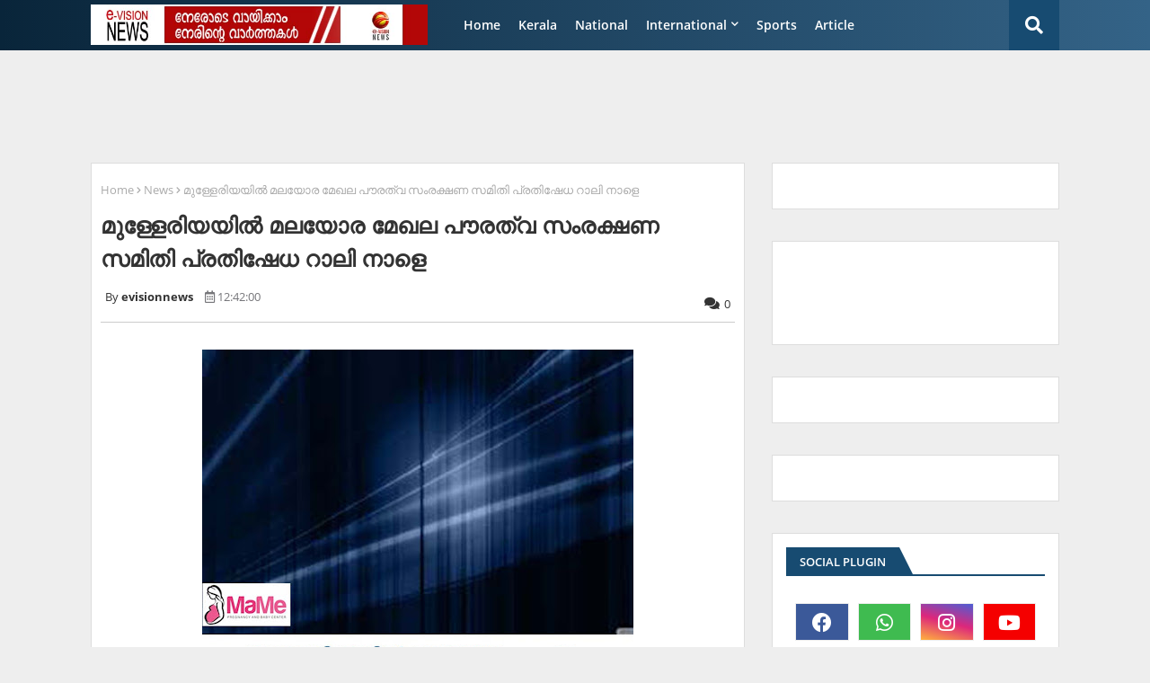

--- FILE ---
content_type: text/html; charset=utf-8
request_url: https://www.google.com/recaptcha/api2/aframe
body_size: 249
content:
<!DOCTYPE HTML><html><head><meta http-equiv="content-type" content="text/html; charset=UTF-8"></head><body><script nonce="_diTq1l4PZC6WUbc5SoTSg">/** Anti-fraud and anti-abuse applications only. See google.com/recaptcha */ try{var clients={'sodar':'https://pagead2.googlesyndication.com/pagead/sodar?'};window.addEventListener("message",function(a){try{if(a.source===window.parent){var b=JSON.parse(a.data);var c=clients[b['id']];if(c){var d=document.createElement('img');d.src=c+b['params']+'&rc='+(localStorage.getItem("rc::a")?sessionStorage.getItem("rc::b"):"");window.document.body.appendChild(d);sessionStorage.setItem("rc::e",parseInt(sessionStorage.getItem("rc::e")||0)+1);localStorage.setItem("rc::h",'1769386230974');}}}catch(b){}});window.parent.postMessage("_grecaptcha_ready", "*");}catch(b){}</script></body></html>

--- FILE ---
content_type: text/javascript; charset=UTF-8
request_url: https://www.evisionnews.in/feeds/posts/default/-/Kasaragod?alt=json-in-script&max-results=3&callback=jQuery224020079311292947688_1769386229108&_=1769386229109
body_size: 6146
content:
// API callback
jQuery224020079311292947688_1769386229108({"version":"1.0","encoding":"UTF-8","feed":{"xmlns":"http://www.w3.org/2005/Atom","xmlns$openSearch":"http://a9.com/-/spec/opensearchrss/1.0/","xmlns$blogger":"http://schemas.google.com/blogger/2008","xmlns$georss":"http://www.georss.org/georss","xmlns$gd":"http://schemas.google.com/g/2005","xmlns$thr":"http://purl.org/syndication/thread/1.0","id":{"$t":"tag:blogger.com,1999:blog-2838482091687413234"},"updated":{"$t":"2026-01-26T05:19:15.807+05:30"},"category":[{"term":"News"},{"term":"Kasaragod"},{"term":"Kerala"},{"term":"National"},{"term":"gulf"},{"term":"kasaragod-news"},{"term":"Karnataka"},{"term":"International"},{"term":"Sports"},{"term":"Kannur"},{"term":"Manglore"},{"term":"Latest"},{"term":"Malabar"},{"term":"kasaragod news"},{"term":"Obituary"},{"term":"kerala-news"},{"term":"Kanhangad"},{"term":"Article"},{"term":"newdelhi"},{"term":"Technology"},{"term":"kasaaragod"},{"term":"kozikkod"},{"term":"Gulf-news"},{"term":"sports-news"},{"term":"WC"},{"term":"Cinema"},{"term":"National -news"},{"term":"Quiz"},{"term":"kochi"},{"term":"Manjeshwar"},{"term":"Ebizz"},{"term":"chennai"},{"term":"kasaragod. news"},{"term":"Badiaduka"},{"term":"Mumbai"},{"term":"Banglore"},{"term":"Business"},{"term":"new delhi"},{"term":"Kumbala"},{"term":"kasargod"},{"term":"Karnadaka"},{"term":"news."},{"term":"Dubai"},{"term":"intenational"},{"term":"MC"},{"term":"Nileshwar"},{"term":"kannur-news"},{"term":"NC"},{"term":"Entertainment"},{"term":"Kasaragod.News"},{"term":"calicut"},{"term":"Cheruvathoor"},{"term":"Malappuram"},{"term":"kerala News"},{"term":"Eranakulam"},{"term":"Film"},{"term":"Newട"},{"term":"Story"},{"term":"kasragod"},{"term":"obtuary"},{"term":"kasaagod. news"},{"term":"kasaragod new"},{"term":"Cinema news"},{"term":"natioal"},{"term":"RQ"},{"term":"Thiruvananthapuram"},{"term":"Trikarpur"},{"term":"karnataka-news"},{"term":"Kasaargod"},{"term":"dubai news"},{"term":"qazi"},{"term":"ksaragod"},{"term":"AB kuttiyanam"},{"term":"Obitury"},{"term":"Bangalore"},{"term":"Ebiz"},{"term":"karanataka"},{"term":"kasasragod"},{"term":"kasragod news"},{"term":"etech"},{"term":"LM"},{"term":"Palakkad"},{"term":"Udma"},{"term":"Eid"},{"term":"Kottayam"},{"term":"News kasasrgod"},{"term":"Crime"},{"term":"New"},{"term":"cricket"},{"term":"kasaragod-quiz"},{"term":"Life"},{"term":"Shereef Karippody"},{"term":"charity-News"},{"term":"national news"},{"term":"votesup"},{"term":"Education"},{"term":"internataional"},{"term":"kerlala"},{"term":"Cartoon"},{"term":"RR"},{"term":"kozikkod-news"},{"term":"mangaluru"},{"term":"delhi"},{"term":"kasaragod-EC"},{"term":"starbook"},{"term":"E-bizz"},{"term":"Health"},{"term":"Indian"},{"term":"Onam"},{"term":"obit"},{"term":"thiruvanathapuram"},{"term":"India"},{"term":"kasararagod"},{"term":"kasasrgod"},{"term":"national-news"},{"term":"obit-news"},{"term":"Badiaduka-news"},{"term":"Bekal"},{"term":"Kasaeagod"},{"term":"Kasaragod  News"},{"term":"artcle"},{"term":"commenwealth games"},{"term":"kochi-news"},{"term":"newsdelhi"},{"term":"Cheruvathur"},{"term":"Kanhangad-news"},{"term":"Kozhikkod"},{"term":"Kozhikode"},{"term":"Natioanal"},{"term":"Sports News"},{"term":"World"},{"term":"dobai"},{"term":"kasargod. news"},{"term":"kerala. news"},{"term":"news story"},{"term":"tamil nadu"},{"term":"Evision News Impact"},{"term":"Kannur-Kerala-News"},{"term":"Kasaagod"},{"term":"Kasarag"},{"term":"Obituary News"},{"term":"Rajapuram"},{"term":"Tecnology"},{"term":"kasaragod-obituary-news"},{"term":"kasaragodnews"},{"term":"newe"},{"term":"tamilnadu"},{"term":"Football"},{"term":"Kaasaragod"},{"term":"Kasaragaod"},{"term":"Kasaraogd"},{"term":"Kasarargod"},{"term":"Kasraagod"},{"term":"Mangalore"},{"term":"News'"},{"term":"Special"},{"term":"e-biz"},{"term":"kanuur-news"},{"term":"kasargod news"},{"term":"kasargod-Quiz"},{"term":"mumbai-news-"},{"term":"netional-news"},{"term":"news-kerala"},{"term":"news-story"},{"term":"thamilnad"},{"term":"."},{"term":"Business-news"},{"term":"Bussiness"},{"term":"Gulf News"},{"term":"IUML"},{"term":"Inrenational"},{"term":"Kasaragpd"},{"term":"Kearla"},{"term":"Ksaaragod"},{"term":"Maglore"},{"term":"Nationala"},{"term":"Newss"},{"term":"Photos"},{"term":"T.K Prabakaran"},{"term":"Technology News"},{"term":"Thiruvanthapuram"},{"term":"Thrikkarippur"},{"term":"Trivandrum"},{"term":"accidet-news"},{"term":"gullf"},{"term":"international. news"},{"term":"kanhangad news"},{"term":"kasaragod-KD"},{"term":"kasaraogod"},{"term":"keralam"},{"term":"n"},{"term":"natonal"},{"term":"news-"},{"term":"sharjah"},{"term":"Breaking News"},{"term":"Business News"},{"term":"Chandigad"},{"term":"Gulf. News"},{"term":"K.M.Irshad"},{"term":"KD"},{"term":"Kaerala"},{"term":"Kararagod"},{"term":"Kasaraod"},{"term":"Kasareagod"},{"term":"Kasasaragod"},{"term":"Kasrargod"},{"term":"Kearala"},{"term":"Keraka"},{"term":"Keral"},{"term":"Naional"},{"term":"Najila Mariyam"},{"term":"Natioanl"},{"term":"Nerws"},{"term":"Nes"},{"term":"Uduma"},{"term":"`"},{"term":"harassment-arrest"},{"term":"internatonal"},{"term":"kasa"},{"term":"kasaragod vartha"},{"term":"kasragod-news"},{"term":"kasragod. news"},{"term":"kasragodnews"},{"term":"national. news"},{"term":"nationla"},{"term":"newdelh"},{"term":"news-wc-prediction"},{"term":"news-westindies"},{"term":"prediction"},{"term":"qatar"},{"term":"- news"},{"term":"- news-story"},{"term":"1 Kerala"},{"term":"BN"},{"term":"Bangaluru"},{"term":"Cenema"},{"term":"Charity"},{"term":"College election"},{"term":"Delhi News"},{"term":"Doha"},{"term":"Dr. Prasad"},{"term":"Erabakulam"},{"term":"Ernakulam"},{"term":"Exclusive News Story"},{"term":"GDP-india"},{"term":"Gu;f"},{"term":"Gufl"},{"term":"Gulf- News"},{"term":"Inter"},{"term":"Internation"},{"term":"Internationanl."},{"term":"Kanhnangad"},{"term":"Kannr"},{"term":"Kannu"},{"term":"Kannur. News"},{"term":"Karippody"},{"term":"Karnataka. News"},{"term":"Kasaeragod"},{"term":"Kasara"},{"term":"Kasaragd"},{"term":"Kasarago"},{"term":"Kasaragodd"},{"term":"Kasaragode"},{"term":"Kasaragodm National"},{"term":"Kasaragoid"},{"term":"Kasarao"},{"term":"Kasarsgod"},{"term":"Keralal"},{"term":"Kerals"},{"term":"Keraqla"},{"term":"Kerara"},{"term":"Kerarla"},{"term":"Kereala"},{"term":"Kerla"},{"term":"Kkerala"},{"term":"Kosrakkolli"},{"term":"Kozikkod news"},{"term":"Kqasaragod"},{"term":"Kwerala"},{"term":"Life Style"},{"term":"Magalore"},{"term":"Malapuram"},{"term":"Mathukkutti"},{"term":"N ews"},{"term":"NT"},{"term":"Narional"},{"term":"Nasaragod"},{"term":"Natiaonal"},{"term":"Natiional"},{"term":"Nation"},{"term":"Nationa"},{"term":"Nationl"},{"term":"Natrional"},{"term":"Ne\\ws"},{"term":"News Kerala"},{"term":"News i"},{"term":"News manglore"},{"term":"News. Etech"},{"term":"News. quiz"},{"term":"News.Gulf"},{"term":"News\\"},{"term":"Newsw"},{"term":"Nrws"},{"term":"Nws"},{"term":"Onam 2015"},{"term":"Palakad"},{"term":"Poem"},{"term":"Quiz- News"},{"term":"Quiz-news"},{"term":"Review"},{"term":"Singapore"},{"term":"Special Story"},{"term":"Tehran"},{"term":"bKasaragod"},{"term":"bedakam"},{"term":"bjp"},{"term":"bus"},{"term":"e-campus"},{"term":"election"},{"term":"ews"},{"term":"gaza"},{"term":"gold"},{"term":"google"},{"term":"gulfi"},{"term":"hadhiya"},{"term":"hajdjj"},{"term":"helth"},{"term":"hsdjgd"},{"term":"jdsjg"},{"term":"jecob"},{"term":"kallor stadium"},{"term":"kannru"},{"term":"kanuur"},{"term":"kas"},{"term":"kasaaragod news"},{"term":"kasaragoa"},{"term":"kasaragod.new"},{"term":"kasaragodm news"},{"term":"kasargod.news"},{"term":"kasargodnews"},{"term":"kasarkod. news"},{"term":"kasatagod"},{"term":"kathar"},{"term":"ker"},{"term":"kerarala"},{"term":"kerlara"},{"term":"kjuy"},{"term":"knd-murdr"},{"term":"kumblanews"},{"term":"kzikkod"},{"term":"l News"},{"term":"lasaragod"},{"term":"mang"},{"term":"mangalore. News"},{"term":"masjid-munavarali-shihab-thangal"},{"term":"mbuys"},{"term":"mews"},{"term":"mukkam orphanage"},{"term":"natio"},{"term":"natioan"},{"term":"natiom"},{"term":"ne"},{"term":"neleshwaram"},{"term":"news gulf"},{"term":"news-nationa-cinema"},{"term":"news.RR"},{"term":"nhhe"},{"term":"nrena"},{"term":"o"},{"term":"obituray"},{"term":"obturty"},{"term":"obtury"},{"term":"okufe"},{"term":"pinarayi"},{"term":"popular-friend-nia"},{"term":"puthige"},{"term":"soudy"},{"term":"stroy-news"},{"term":"suicide"},{"term":"vs"}],"title":{"type":"text","$t":"e-vision news"},"subtitle":{"type":"html","$t":"A LEADING ONLINE NEWS  CHANEL  AND PORTAL  IN KERELA 24x7 ,LIVE NEWS,NEWS UPDATES,TECH UPDATES,HEALTH,SPORTS AND ENTERTAINMENT\n"},"link":[{"rel":"http://schemas.google.com/g/2005#feed","type":"application/atom+xml","href":"https:\/\/www.evisionnews.in\/feeds\/posts\/default"},{"rel":"self","type":"application/atom+xml","href":"https:\/\/www.blogger.com\/feeds\/2838482091687413234\/posts\/default\/-\/Kasaragod?alt=json-in-script\u0026max-results=3"},{"rel":"alternate","type":"text/html","href":"https:\/\/www.evisionnews.in\/search\/label\/Kasaragod"},{"rel":"hub","href":"http://pubsubhubbub.appspot.com/"},{"rel":"next","type":"application/atom+xml","href":"https:\/\/www.blogger.com\/feeds\/2838482091687413234\/posts\/default\/-\/Kasaragod\/-\/Kasaragod?alt=json-in-script\u0026start-index=4\u0026max-results=3"}],"author":[{"name":{"$t":"evisionnews"},"uri":{"$t":"http:\/\/www.blogger.com\/profile\/08039898638495399557"},"email":{"$t":"noreply@blogger.com"},"gd$image":{"rel":"http://schemas.google.com/g/2005#thumbnail","width":"16","height":"16","src":"https:\/\/img1.blogblog.com\/img\/b16-rounded.gif"}}],"generator":{"version":"7.00","uri":"http://www.blogger.com","$t":"Blogger"},"openSearch$totalResults":{"$t":"33969"},"openSearch$startIndex":{"$t":"1"},"openSearch$itemsPerPage":{"$t":"3"},"entry":[{"id":{"$t":"tag:blogger.com,1999:blog-2838482091687413234.post-8339925311716209928"},"published":{"$t":"2026-01-24T10:03:00.002+05:30"},"updated":{"$t":"2026-01-24T10:04:50.466+05:30"},"category":[{"scheme":"http://www.blogger.com/atom/ns#","term":"Kasaragod"}],"title":{"type":"text","$t":"ട്രെയിനീസ് കൗണ്‍സില്‍ തിരഞ്ഞെടുപ്പ്; കാസര്‍കോട് ഐ.ടി.ഐയില്‍ തൂത്തുവാരി എം.എസ്.എഫ് മുന്നണി"},"content":{"type":"html","$t":"\u003Cdiv style=\"text-align: justify;\"\u003E\u003Cdiv class=\"separator\" style=\"clear: both; text-align: center;\"\u003E\u003Ca href=\"https:\/\/blogger.googleusercontent.com\/img\/b\/R29vZ2xl\/AVvXsEj8f21Z_QlR0zPTTatW-vHy0XaMZjItlozij8yIJJz7n5J3fmcVDXVABNxMX_S7k8L8DfbMCYEXwY4EEfiHcn19-346Fso5J4ZeL5yRYv42_k4aL2Go5CZU5kqNwj0WEzhUzsjv03iCzw_P9OfTP5jUh5QvT3mztHBP9yNcoeEs0lapHTveodSz8zsBm9kk\/s1199\/evidsion%20copy.jpg\" imageanchor=\"1\" style=\"margin-left: 1em; margin-right: 1em;\"\u003E\u003Cimg border=\"0\" data-original-height=\"1199\" data-original-width=\"900\" height=\"640\" src=\"https:\/\/blogger.googleusercontent.com\/img\/b\/R29vZ2xl\/AVvXsEj8f21Z_QlR0zPTTatW-vHy0XaMZjItlozij8yIJJz7n5J3fmcVDXVABNxMX_S7k8L8DfbMCYEXwY4EEfiHcn19-346Fso5J4ZeL5yRYv42_k4aL2Go5CZU5kqNwj0WEzhUzsjv03iCzw_P9OfTP5jUh5QvT3mztHBP9yNcoeEs0lapHTveodSz8zsBm9kk\/w480-h640\/evidsion%20copy.jpg\" width=\"480\" \/\u003E\u003C\/a\u003E\u003C\/div\u003E\u003Cbr \/\u003Eകാസര്‍കോട്: കാസര്‍കോട് ഗവ. ഐ.ടി.ഐ 2025-26 വര്‍ഷ ട്രെയിനീസ് കൗണ്‍സില്‍ തിരഞ്ഞെടുപ്പില്‍ എം.എസ്.എഫ്- കെ.എസ്.യു മുന്നണി വലിയ ഭൂരിപക്ഷത്തോടെ ഉജ്വല വിജയം നേടി. തുടര്‍ച്ചയായ പതിമൂന്നാം തവണയാണ് ആകെയുള്ള ആറില്‍ ആറു സീറ്റുകളും നേടി ട്രെയിനീസ് കൗണ്‍സില്‍ തിരഞ്ഞെടുപ്പില്‍ വിജയിക്കുന്നത്. ചെയര്‍മാന്‍ ഉള്‍പ്പടെ നാലു സീറ്റുകളില്‍ എം.എസ്.എഫും രണ്ടു സീറ്റുകളില്‍ കെ.എസ്.യുവുമാണ് മത്സരിച്ചത്.\u003C\/div\u003E\u003Cdiv style=\"text-align: justify;\"\u003E\u003Cbr \/\u003E\u003C\/div\u003E\u003Cdiv style=\"text-align: justify;\"\u003Eഏറ്റവും കൂടുതല്‍ ട്രെയിനികള്‍ തൊഴില്‍ പരിശീലനം നേടുന്ന സംസ്ഥാനത്തെ രണ്ടാമത്തെ വലിയ ഇന്‍സ്റ്റിറ്റ്യൂട്ടാണ് കാസര്‍കോട് ഗവ. ഐ.ടി.ഐ. എം.എസ്.എഫ് മുന്നണിയുടെ ശക്തിദുര്‍ഗ കാമ്പസായ ഐ.ടി.ഐയില്‍ കേവലമായ തിരഞ്ഞെടുപ്പ് വിജയത്തിന് വേണ്ടി വര്‍ഗീയതയും അപവാദങ്ങളും കുപ്രചാരണങ്ങളും ആയുധമാക്കിയ എസ്.എഫ്.ഐക്ക് പ്രബുദ്ധരായ പുതിയ തലമുറ നല്‍കിയ പ്രഹരമാണ് ഈ വിജയമെന്ന് എം.എസ്.എഫ് കാസര്‍കോട് ജില്ലാ, നിയോജക മണ്ഡലം ഭാരവാഹികള്‍ അഭിപ്രായപ്പെട്ടു. തിരഞ്ഞെടുപ്പില്‍ വിജയിച്ച ട്രെയിനികളെയും പിന്നണിയില്‍ പ്രയത്‌നിച്ച പ്രവര്‍ത്തകരെയും എം.എസ്.എഫ് ജില്ലാ, നിയോജക മണ്ഡലം കമ്മിറ്റികള്‍ അഭിനന്ദിച്ചു.\u003C\/div\u003E\u003Cdiv style=\"text-align: justify;\"\u003E\u003Cbr \/\u003E\u003C\/div\u003E"},"link":[{"rel":"replies","type":"application/atom+xml","href":"https:\/\/www.evisionnews.in\/feeds\/8339925311716209928\/comments\/default","title":"Post Comments"},{"rel":"replies","type":"text/html","href":"https:\/\/www.evisionnews.in\/2026\/01\/mbyer_02061264464.html#comment-form","title":"0 Comments"},{"rel":"edit","type":"application/atom+xml","href":"https:\/\/www.blogger.com\/feeds\/2838482091687413234\/posts\/default\/8339925311716209928"},{"rel":"self","type":"application/atom+xml","href":"https:\/\/www.blogger.com\/feeds\/2838482091687413234\/posts\/default\/8339925311716209928"},{"rel":"alternate","type":"text/html","href":"https:\/\/www.evisionnews.in\/2026\/01\/mbyer_02061264464.html","title":"ട്രെയിനീസ് കൗണ്‍സില്‍ തിരഞ്ഞെടുപ്പ്; കാസര്‍കോട് ഐ.ടി.ഐയില്‍ തൂത്തുവാരി എം.എസ്.എഫ് മുന്നണി"}],"author":[{"name":{"$t":"evisionnews"},"uri":{"$t":"http:\/\/www.blogger.com\/profile\/08039898638495399557"},"email":{"$t":"noreply@blogger.com"},"gd$image":{"rel":"http://schemas.google.com/g/2005#thumbnail","width":"16","height":"16","src":"https:\/\/img1.blogblog.com\/img\/b16-rounded.gif"}}],"media$thumbnail":{"xmlns$media":"http://search.yahoo.com/mrss/","url":"https:\/\/blogger.googleusercontent.com\/img\/b\/R29vZ2xl\/AVvXsEj8f21Z_QlR0zPTTatW-vHy0XaMZjItlozij8yIJJz7n5J3fmcVDXVABNxMX_S7k8L8DfbMCYEXwY4EEfiHcn19-346Fso5J4ZeL5yRYv42_k4aL2Go5CZU5kqNwj0WEzhUzsjv03iCzw_P9OfTP5jUh5QvT3mztHBP9yNcoeEs0lapHTveodSz8zsBm9kk\/s72-w480-h640-c\/evidsion%20copy.jpg","height":"72","width":"72"},"thr$total":{"$t":"0"}},{"id":{"$t":"tag:blogger.com,1999:blog-2838482091687413234.post-2395648667007535748"},"published":{"$t":"2026-01-24T09:54:00.002+05:30"},"updated":{"$t":"2026-01-24T09:54:16.365+05:30"},"category":[{"scheme":"http://www.blogger.com/atom/ns#","term":"Kasaragod"}],"title":{"type":"text","$t":"13 വര്‍ഷം കഴിഞ്ഞിട്ടും യാഥാര്‍ഥ്യമാവാത്ത കാസര്‍കോട് ഗവ. മെഡിക്കല്‍ കോളജ്; അനിശ്ചിതകാല സമരം ഇന്നു മുതല്‍ "},"content":{"type":"html","$t":"\u003Cdiv style=\"text-align: justify;\"\u003E\u003Cdiv class=\"separator\" style=\"clear: both; text-align: center;\"\u003E\u003Ca href=\"https:\/\/blogger.googleusercontent.com\/img\/b\/R29vZ2xl\/[base64]\/s1199\/evidsion%20copy.jpg\" imageanchor=\"1\" style=\"margin-left: 1em; margin-right: 1em;\"\u003E\u003Cimg border=\"0\" data-original-height=\"1199\" data-original-width=\"900\" height=\"640\" src=\"https:\/\/blogger.googleusercontent.com\/img\/b\/R29vZ2xl\/[base64]\/w480-h640\/evidsion%20copy.jpg\" width=\"480\" \/\u003E\u003C\/a\u003E\u003C\/div\u003E\u003Cbr \/\u003Eകാസര്‍കോട്: കാസര്‍കോട് ഗവ. മെഡിക്കല്‍ കോളജ് തറക്കല്ലിട്ട് 13 വര്‍ഷം കഴിഞ്ഞിട്ടും മെഡിക്കല്‍ കോളജ് യാഥാര്‍ഥ്യമാവാത്തതില്‍ പ്രതിഷേധിച്ച് ഇന്നു മുതല്‍ കാസര്‍കോട് പുതിയ ബസ് സ്റ്റാന്റ് പരിസരത്ത് അനിശ്ചിതകാല സമരവുമായി രംഗത്തിറങ്ങുമെന്ന് മെഡിക്കല്‍ കോളജ് സമരസമിതി ഭാരവാഹികള്‍ പത്രസമ്മേളനത്തില്‍ പറഞ്ഞു. ഇന്നു വൈകുന്നേരം അഞ്ച് മണിക്ക് എന്‍.എ നെല്ലിക്കുന്ന് എം.എല്‍.എ ഉദ്ഘാടനം ചെയ്യും. എല്ലാ ദിവസവും വൈകുന്നേരം അഞ്ച് മുതലാണ് സമരം. 2013 നവംബര്‍ 30ന് അന്നത്തെ മുഖ്യ മന്ത്രി ഉമ്മന്‍ചാണ്ടിയാണ് മെഡിക്കല്‍ കോളജിന് തറക്കല്ലിട്ടത്.  2014-15 കാലഘട്ടത്തില്‍ അക്കാദമിക് ബ്ലോക്കിന് 25 കോടിയും ഹോസ്പിറ്റല്‍ കെട്ടിടത്തിന് 68 കോടിയും അനുവദിച്ചു.\u003C\/div\u003E\u003Cdiv style=\"text-align: justify;\"\u003E\u003Cbr \/\u003E\u003C\/div\u003E\u003Cdiv style=\"text-align: justify;\"\u003E2016 ജനുവരിയില്‍ അക്കാദമിക് ബ്ലോക്കിന്റെ പണി ആരംഭിച്ചില്ലെങ്കിലും ഹോസ്പിറ്റല്‍ കെട്ടിടത്തിന്റെ പണി സാങ്കേതികത്വം പറഞ്ഞു ടെന്‍ഡര്‍ മാറ്റിവച്ചു. പിന്നീട് 2018ലാണ് റീ ടെന്‍ഡര്‍ ചെയ്ത് ഹോസ് പിറ്റല്‍ കെട്ടിടത്തിന്റെ പണിതുടങ്ങിയത്. എട്ടു വര്‍ഷമായിട്ടും ഹോസ്പിറ്റലിന്റെ പണി ഇതുവരെ പൂര്‍ത്തിയാക്കാന്‍ സാധിക്കാത്തത്\u003C\/div\u003E\u003Cdiv style=\"text-align: justify;\"\u003E\u003Cbr \/\u003E\u003C\/div\u003E\u003Cdiv style=\"text-align: justify;\"\u003Eപാവപ്പെട്ട രോഗികളോടുള്ള വെല്ലുവിളിയാണ്. കഴിഞ്ഞ അധ്യയന വര്‍ഷം 50 മെഡിക്കല്‍ സീറ്റോട് കൂടി പഠനം ആരംഭിച്ചെങ്കിലും കിടത്തി ചികിത്സ ഇതുവരെ ആരംഭിച്ചിട്ടില്ല. അസ്തികൂടം പോലെ ഹോസ്പിറ്റല്‍ കെട്ടിടം പാതിവഴിയിലാണ്. കാസര്‍കോട് സര്‍ക്കാര്‍ മേഖലയില്‍ നല്ലൊരു ഹോസ്പിറ്റല്‍ ഇല്ലാത്തതു കൊണ്ട് ചികിത്സ കിട്ടാതെ ഒരുപാട് ആളുകള്‍ മരിച്ചുപോയിട്ടുണ്ട്.\u003C\/div\u003E\u003Cdiv style=\"text-align: justify;\"\u003E\u003Cbr \/\u003E\u003C\/div\u003E\u003Cdiv style=\"text-align: justify;\"\u003Eഅടിയന്തരമായും ആശുപത്രി കെട്ടിടം പൂര്‍ത്തിയാക്കി എത്രയും പെട്ടെന്ന് കിടത്തി ചികിത്സ ആരംഭിക്കണമെന്നും സമരസമിതി ഭാരവാഹികള്‍ ആവശ്യപ്പെട്ടു. പത്രസമ്മേളനത്തില്‍ മാഹിന്‍ കേളോട്ട്, ജെ.എസ് സോമശേഖര, കെ. അഹമ്മദ് ഷരീഫ്, കെ ഗിരീഷ്, ഹമീദ് ബാറക്ക പങ്കെടുത്തു.\u003C\/div\u003E\u003Cdiv style=\"text-align: justify;\"\u003E\u003Cbr \/\u003E\u003C\/div\u003E"},"link":[{"rel":"replies","type":"application/atom+xml","href":"https:\/\/www.evisionnews.in\/feeds\/2395648667007535748\/comments\/default","title":"Post Comments"},{"rel":"replies","type":"text/html","href":"https:\/\/www.evisionnews.in\/2026\/01\/mbyer_01213250587.html#comment-form","title":"0 Comments"},{"rel":"edit","type":"application/atom+xml","href":"https:\/\/www.blogger.com\/feeds\/2838482091687413234\/posts\/default\/2395648667007535748"},{"rel":"self","type":"application/atom+xml","href":"https:\/\/www.blogger.com\/feeds\/2838482091687413234\/posts\/default\/2395648667007535748"},{"rel":"alternate","type":"text/html","href":"https:\/\/www.evisionnews.in\/2026\/01\/mbyer_01213250587.html","title":"13 വര്‍ഷം കഴിഞ്ഞിട്ടും യാഥാര്‍ഥ്യമാവാത്ത കാസര്‍കോട് ഗവ. മെഡിക്കല്‍ കോളജ്; അനിശ്ചിതകാല സമരം ഇന്നു മുതല്‍ "}],"author":[{"name":{"$t":"evisionnews"},"uri":{"$t":"http:\/\/www.blogger.com\/profile\/08039898638495399557"},"email":{"$t":"noreply@blogger.com"},"gd$image":{"rel":"http://schemas.google.com/g/2005#thumbnail","width":"16","height":"16","src":"https:\/\/img1.blogblog.com\/img\/b16-rounded.gif"}}],"media$thumbnail":{"xmlns$media":"http://search.yahoo.com/mrss/","url":"https:\/\/blogger.googleusercontent.com\/img\/b\/R29vZ2xl\/[base64]\/s72-w480-h640-c\/evidsion%20copy.jpg","height":"72","width":"72"},"thr$total":{"$t":"0"}},{"id":{"$t":"tag:blogger.com,1999:blog-2838482091687413234.post-8869005823261429790"},"published":{"$t":"2026-01-24T09:26:00.002+05:30"},"updated":{"$t":"2026-01-24T09:26:13.022+05:30"},"category":[{"scheme":"http://www.blogger.com/atom/ns#","term":"Kasaragod"}],"title":{"type":"text","$t":"ദി ഗാര്‍ഡന്‍ അല്‍ബിറ് സ്‌കൂള്‍ കിഡ്‌സ് ഫെസ്റ്റ് വിജയികളെ അനുമോദിക്കലും പാരന്റിംഗ് ഡേയും നടത്തി"},"content":{"type":"html","$t":"\u003Cdiv style=\"text-align: justify;\"\u003E\u003Cdiv class=\"separator\" style=\"clear: both; text-align: center;\"\u003E\u003Ca href=\"https:\/\/blogger.googleusercontent.com\/img\/b\/R29vZ2xl\/AVvXsEiGxpVwK-9gVnTyThrx3SYk0VWm_rZGrhxt4NIZjyAEMqnnQ7u9VHJ24EzC7zuOfsUvmIkLcvhBzVvl_YL1Wv3Z5uWUbhRfuf9WKstKhH8-0w6lCowKta3RZhkpxJUT4RWnXjltiYiA7HSnbqHvzVEnEThQ4YeKDota8xIHm7rbhQevMJZUKGOExt2L4GrC\/s1199\/evidsion%20copy.jpg\" imageanchor=\"1\" style=\"margin-left: 1em; margin-right: 1em;\"\u003E\u003Cimg border=\"0\" data-original-height=\"1199\" data-original-width=\"900\" height=\"640\" src=\"https:\/\/blogger.googleusercontent.com\/img\/b\/R29vZ2xl\/AVvXsEiGxpVwK-9gVnTyThrx3SYk0VWm_rZGrhxt4NIZjyAEMqnnQ7u9VHJ24EzC7zuOfsUvmIkLcvhBzVvl_YL1Wv3Z5uWUbhRfuf9WKstKhH8-0w6lCowKta3RZhkpxJUT4RWnXjltiYiA7HSnbqHvzVEnEThQ4YeKDota8xIHm7rbhQevMJZUKGOExt2L4GrC\/w480-h640\/evidsion%20copy.jpg\" width=\"480\" \/\u003E\u003C\/a\u003E\u003C\/div\u003E\u003Cbr \/\u003Eകാസര്‍കോട്: അല്‍ബിര്‍ ജില്ലാ കിട്‌സ് ഫെസ്റ്റില്‍ മികച്ച വിജയം നേടിയ ബദര്‍ നഗര്‍ ദിഗാര്‍ഡന്‍ അല്‍ബിര്‍ സ്‌കൂള്‍ വിദ്യാര്‍ഥികളെ അനുമോദിക്കലും പാരന്റിംഗ് ഡേയും നടത്തി. സ്‌കൂള്‍ ഓഡിറ്റോറിയത്തില്‍ നടന്ന ചടങ്ങ് ബദര്‍ ജുമാമസ്ജിദ് ഖത്തീഖ് റിയാസ് ദാരിമി കാഞ്ഞങ്ങാട് ഉദ്ഘാടനം ചെയ്തു. ഡയറക്ടര്‍ മുജീബ് ലിബാസ് അധ്യക്ഷത വഹിച്ചു. അഡ്മിനിസ്‌ട്രേറ്റര്‍ റഊഫ് ബായിക്കര സ്വാഗതം പറഞ്ഞു. മൊഗ്രാല്‍ പുത്തൂര്‍ ഗ്രാമപഞ്ചായത് പ്രസിഡന്റ്് അബ്ദുല്ല കുഞ്ഞിയെ ഉപഹാരം നല്‍കി ആദരിച്ചു. സയ്യിദ് ഹംദുള്ളാ തങ്ങള്‍ മൊഗ്രാല്‍ പാരന്റിംഗ് ക്ലാസിന് നേതൃത്വം നല്‍കുകയും കിട്‌സ് ഫെസ്റ്റ് വിജയികള്‍ക്ക് ഉപഹാരം നല്‍കുകയും ചെയ്തു. ജാബിര്‍ കുന്നില്‍, ഹെഡ് ടീച്ചര്‍ ഫാത്തിമ മുബാറക്, അധ്യാപികമാരായ അംറത്ത്, നജ്മുന്നിസ, ആലിയ അനസ്, ആഷിഫ, റസ്മിന, റമീസ സംബന്ധിച്ചു.\u003C\/div\u003E\u003Cdiv style=\"text-align: justify;\"\u003E\u003Cbr \/\u003E\u003C\/div\u003E"},"link":[{"rel":"replies","type":"application/atom+xml","href":"https:\/\/www.evisionnews.in\/feeds\/8869005823261429790\/comments\/default","title":"Post Comments"},{"rel":"replies","type":"text/html","href":"https:\/\/www.evisionnews.in\/2026\/01\/ewrw.html#comment-form","title":"0 Comments"},{"rel":"edit","type":"application/atom+xml","href":"https:\/\/www.blogger.com\/feeds\/2838482091687413234\/posts\/default\/8869005823261429790"},{"rel":"self","type":"application/atom+xml","href":"https:\/\/www.blogger.com\/feeds\/2838482091687413234\/posts\/default\/8869005823261429790"},{"rel":"alternate","type":"text/html","href":"https:\/\/www.evisionnews.in\/2026\/01\/ewrw.html","title":"ദി ഗാര്‍ഡന്‍ അല്‍ബിറ് സ്‌കൂള്‍ കിഡ്‌സ് ഫെസ്റ്റ് വിജയികളെ അനുമോദിക്കലും പാരന്റിംഗ് ഡേയും നടത്തി"}],"author":[{"name":{"$t":"evisionnews"},"uri":{"$t":"http:\/\/www.blogger.com\/profile\/08039898638495399557"},"email":{"$t":"noreply@blogger.com"},"gd$image":{"rel":"http://schemas.google.com/g/2005#thumbnail","width":"16","height":"16","src":"https:\/\/img1.blogblog.com\/img\/b16-rounded.gif"}}],"media$thumbnail":{"xmlns$media":"http://search.yahoo.com/mrss/","url":"https:\/\/blogger.googleusercontent.com\/img\/b\/R29vZ2xl\/AVvXsEiGxpVwK-9gVnTyThrx3SYk0VWm_rZGrhxt4NIZjyAEMqnnQ7u9VHJ24EzC7zuOfsUvmIkLcvhBzVvl_YL1Wv3Z5uWUbhRfuf9WKstKhH8-0w6lCowKta3RZhkpxJUT4RWnXjltiYiA7HSnbqHvzVEnEThQ4YeKDota8xIHm7rbhQevMJZUKGOExt2L4GrC\/s72-w480-h640-c\/evidsion%20copy.jpg","height":"72","width":"72"},"thr$total":{"$t":"0"}}]}});